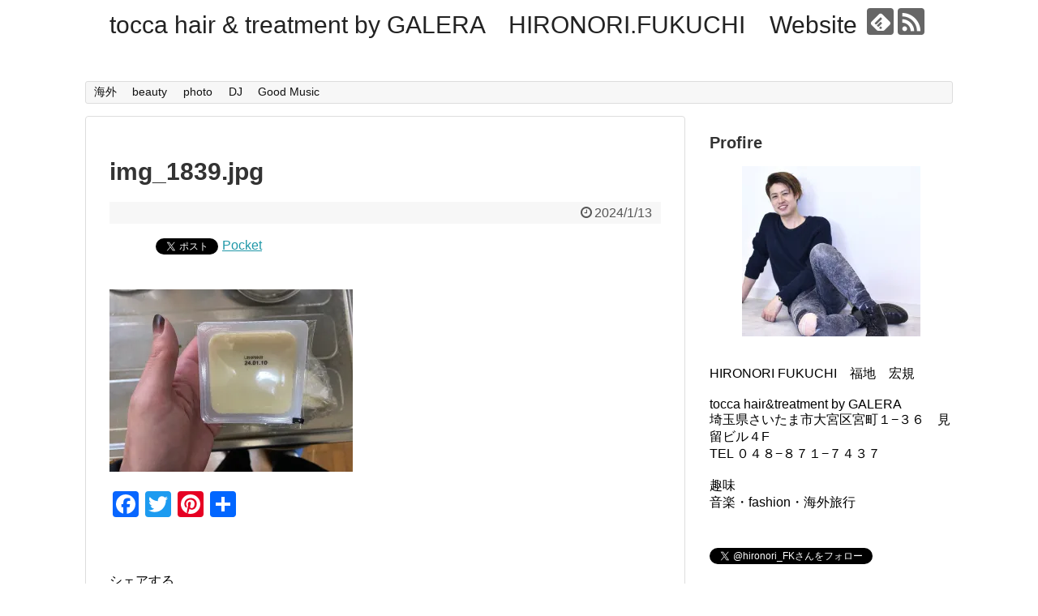

--- FILE ---
content_type: text/html; charset=utf-8
request_url: https://accounts.google.com/o/oauth2/postmessageRelay?parent=https%3A%2F%2Fhironori-fukuchi.com&jsh=m%3B%2F_%2Fscs%2Fabc-static%2F_%2Fjs%2Fk%3Dgapi.lb.en.OE6tiwO4KJo.O%2Fd%3D1%2Frs%3DAHpOoo_Itz6IAL6GO-n8kgAepm47TBsg1Q%2Fm%3D__features__
body_size: 160
content:
<!DOCTYPE html><html><head><title></title><meta http-equiv="content-type" content="text/html; charset=utf-8"><meta http-equiv="X-UA-Compatible" content="IE=edge"><meta name="viewport" content="width=device-width, initial-scale=1, minimum-scale=1, maximum-scale=1, user-scalable=0"><script src='https://ssl.gstatic.com/accounts/o/2580342461-postmessagerelay.js' nonce="CDucfsFHkkl-pWCEXCUMog"></script></head><body><script type="text/javascript" src="https://apis.google.com/js/rpc:shindig_random.js?onload=init" nonce="CDucfsFHkkl-pWCEXCUMog"></script></body></html>

--- FILE ---
content_type: text/html; charset=utf-8
request_url: https://www.google.com/recaptcha/api2/aframe
body_size: -86
content:
<!DOCTYPE HTML><html><head><meta http-equiv="content-type" content="text/html; charset=UTF-8"></head><body><script nonce="NTIapt21hJkjBX8qpJXJBQ">/** Anti-fraud and anti-abuse applications only. See google.com/recaptcha */ try{var clients={'sodar':'https://pagead2.googlesyndication.com/pagead/sodar?'};window.addEventListener("message",function(a){try{if(a.source===window.parent){var b=JSON.parse(a.data);var c=clients[b['id']];if(c){var d=document.createElement('img');d.src=c+b['params']+'&rc='+(localStorage.getItem("rc::a")?sessionStorage.getItem("rc::b"):"");window.document.body.appendChild(d);sessionStorage.setItem("rc::e",parseInt(sessionStorage.getItem("rc::e")||0)+1);localStorage.setItem("rc::h",'1766969008978');}}}catch(b){}});window.parent.postMessage("_grecaptcha_ready", "*");}catch(b){}</script></body></html>